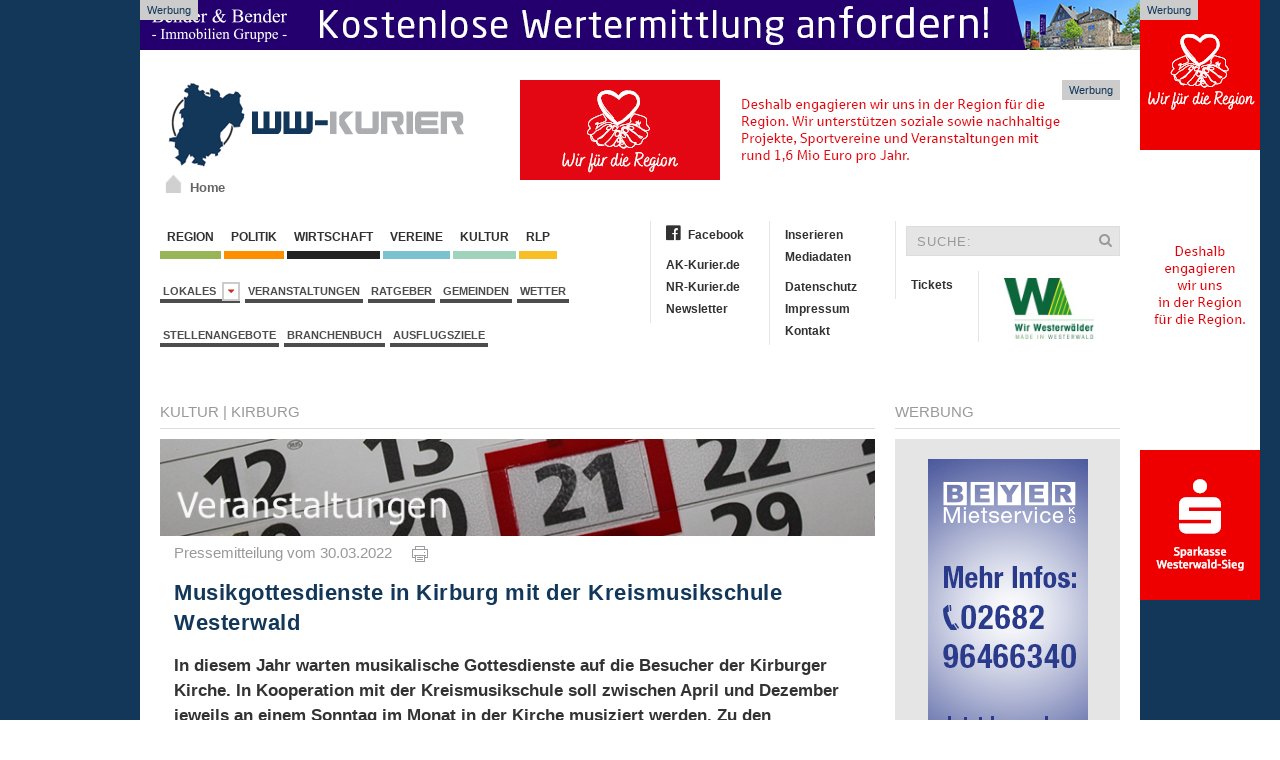

--- FILE ---
content_type: application/javascript
request_url: https://www.ww-kurier.de/js/akkurier.js
body_size: 2521
content:
function page(iPage, iForm)
{
	document.forms[iForm].elements["page"].value = iPage;
	document.forms[iForm].submit();
}

function newWindow(iLink,iWinName,iWidth,iHeight,iResizable)
{
	var win = window.open(""+iLink+"",""+iWinName+"","toolbar=no,statusbar=no,resizable="+iResizable+",width="+iWidth+",height="+iHeight+",scrollbars=yes,top="+((screen.height/2)-(iHeight/2))+",left="+((screen.width/2)-(iWidth/2)));
	win.focus();
}

function winResize(iWidth, iHeight)
{
	var intWidth = iWidth+55;
	var intHeight = iHeight+200;
	parent.window.resizeTo(intWidth,intHeight);
	parent.window.moveTo(((screen.width/2)-(intWidth/2)),((screen.height/2)-(intHeight/2)));
	parent.window.resizeTo(intWidth,intHeight);
}


var ns4=document.layers
var ie4=document.all
var ns6=document.getElementById&&!document.all

//drag drop function for NS 4////
/////////////////////////////////

var dragswitch=0
var nsx
var nsy
var nstemp

function drag_dropns(name){
if (!ns4)
return
temp=eval(name)
temp.captureEvents(Event.MOUSEDOWN | Event.MOUSEUP)
temp.onmousedown=gons
temp.onmousemove=dragns
temp.onmouseup=stopns
}

function gons(e){
temp.captureEvents(Event.MOUSEMOVE)
nsx=e.x
nsy=e.y
}
function dragns(e){
if (dragswitch==1){
temp.moveBy(e.x-nsx,e.y-nsy)
return false
}
}

function stopns(){
temp.releaseEvents(Event.MOUSEMOVE)
}

//drag drop function for ie4+ and NS6////
/////////////////////////////////


function drag_drop(e){
if (ie4&&dragapproved){
crossobj.style.left=tempx+event.clientX-offsetx
crossobj.style.top=tempy+event.clientY-offsety
return false
}
else if (ns6&&dragapproved){
crossobj.style.left=tempx+e.clientX-offsetx+"px"
crossobj.style.top=tempy+e.clientY-offsety+"px"
return false
}
}

function initializedrag(e){
crossobj=ns6? document.getElementById("showimage") : document.all.showimage
var firedobj=ns6? e.target : event.srcElement
var topelement=ns6? "html" : document.compatMode && document.compatMode!="BackCompat"? "documentElement" : "body"
while (firedobj.tagName!=topelement.toUpperCase() && firedobj.id!="dragbar"){
firedobj=ns6? firedobj.parentNode : firedobj.parentElement
}

if (firedobj.id=="dragbar"){
offsetx=ie4? event.clientX : e.clientX
offsety=ie4? event.clientY : e.clientY

tempx=parseInt(crossobj.style.left)
tempy=parseInt(crossobj.style.top)

dragapproved=true
document.onmousemove=drag_drop
}
}
document.onmouseup=new Function("dragapproved=false")

////drag drop functions end here//////

function hidebox(){
crossobj=ns6? document.getElementById("showimage") : document.all.showimage
if (ie4||ns6)
crossobj.style.visibility="hidden"
else if (ns4)
document.showimage.visibility="hide"
}
